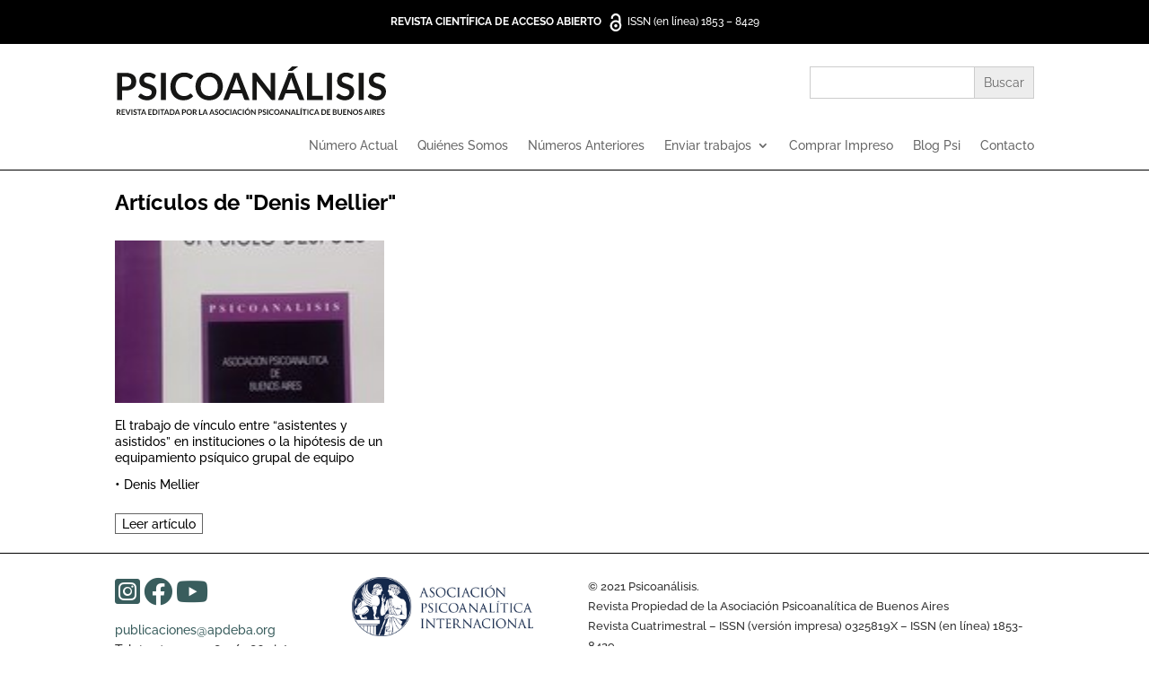

--- FILE ---
content_type: text/html; charset=utf-8
request_url: https://www.google.com/recaptcha/api2/anchor?ar=1&k=6LdYX6oZAAAAAOezpFXLiErFLGLJeJZe-72pBny6&co=aHR0cHM6Ly93d3cucHNpY29hbmFsaXNpc2FwZGViYS5vcmc6NDQz&hl=en&v=7gg7H51Q-naNfhmCP3_R47ho&size=invisible&anchor-ms=20000&execute-ms=30000&cb=ujnfy9wtqikg
body_size: 48233
content:
<!DOCTYPE HTML><html dir="ltr" lang="en"><head><meta http-equiv="Content-Type" content="text/html; charset=UTF-8">
<meta http-equiv="X-UA-Compatible" content="IE=edge">
<title>reCAPTCHA</title>
<style type="text/css">
/* cyrillic-ext */
@font-face {
  font-family: 'Roboto';
  font-style: normal;
  font-weight: 400;
  font-stretch: 100%;
  src: url(//fonts.gstatic.com/s/roboto/v48/KFO7CnqEu92Fr1ME7kSn66aGLdTylUAMa3GUBHMdazTgWw.woff2) format('woff2');
  unicode-range: U+0460-052F, U+1C80-1C8A, U+20B4, U+2DE0-2DFF, U+A640-A69F, U+FE2E-FE2F;
}
/* cyrillic */
@font-face {
  font-family: 'Roboto';
  font-style: normal;
  font-weight: 400;
  font-stretch: 100%;
  src: url(//fonts.gstatic.com/s/roboto/v48/KFO7CnqEu92Fr1ME7kSn66aGLdTylUAMa3iUBHMdazTgWw.woff2) format('woff2');
  unicode-range: U+0301, U+0400-045F, U+0490-0491, U+04B0-04B1, U+2116;
}
/* greek-ext */
@font-face {
  font-family: 'Roboto';
  font-style: normal;
  font-weight: 400;
  font-stretch: 100%;
  src: url(//fonts.gstatic.com/s/roboto/v48/KFO7CnqEu92Fr1ME7kSn66aGLdTylUAMa3CUBHMdazTgWw.woff2) format('woff2');
  unicode-range: U+1F00-1FFF;
}
/* greek */
@font-face {
  font-family: 'Roboto';
  font-style: normal;
  font-weight: 400;
  font-stretch: 100%;
  src: url(//fonts.gstatic.com/s/roboto/v48/KFO7CnqEu92Fr1ME7kSn66aGLdTylUAMa3-UBHMdazTgWw.woff2) format('woff2');
  unicode-range: U+0370-0377, U+037A-037F, U+0384-038A, U+038C, U+038E-03A1, U+03A3-03FF;
}
/* math */
@font-face {
  font-family: 'Roboto';
  font-style: normal;
  font-weight: 400;
  font-stretch: 100%;
  src: url(//fonts.gstatic.com/s/roboto/v48/KFO7CnqEu92Fr1ME7kSn66aGLdTylUAMawCUBHMdazTgWw.woff2) format('woff2');
  unicode-range: U+0302-0303, U+0305, U+0307-0308, U+0310, U+0312, U+0315, U+031A, U+0326-0327, U+032C, U+032F-0330, U+0332-0333, U+0338, U+033A, U+0346, U+034D, U+0391-03A1, U+03A3-03A9, U+03B1-03C9, U+03D1, U+03D5-03D6, U+03F0-03F1, U+03F4-03F5, U+2016-2017, U+2034-2038, U+203C, U+2040, U+2043, U+2047, U+2050, U+2057, U+205F, U+2070-2071, U+2074-208E, U+2090-209C, U+20D0-20DC, U+20E1, U+20E5-20EF, U+2100-2112, U+2114-2115, U+2117-2121, U+2123-214F, U+2190, U+2192, U+2194-21AE, U+21B0-21E5, U+21F1-21F2, U+21F4-2211, U+2213-2214, U+2216-22FF, U+2308-230B, U+2310, U+2319, U+231C-2321, U+2336-237A, U+237C, U+2395, U+239B-23B7, U+23D0, U+23DC-23E1, U+2474-2475, U+25AF, U+25B3, U+25B7, U+25BD, U+25C1, U+25CA, U+25CC, U+25FB, U+266D-266F, U+27C0-27FF, U+2900-2AFF, U+2B0E-2B11, U+2B30-2B4C, U+2BFE, U+3030, U+FF5B, U+FF5D, U+1D400-1D7FF, U+1EE00-1EEFF;
}
/* symbols */
@font-face {
  font-family: 'Roboto';
  font-style: normal;
  font-weight: 400;
  font-stretch: 100%;
  src: url(//fonts.gstatic.com/s/roboto/v48/KFO7CnqEu92Fr1ME7kSn66aGLdTylUAMaxKUBHMdazTgWw.woff2) format('woff2');
  unicode-range: U+0001-000C, U+000E-001F, U+007F-009F, U+20DD-20E0, U+20E2-20E4, U+2150-218F, U+2190, U+2192, U+2194-2199, U+21AF, U+21E6-21F0, U+21F3, U+2218-2219, U+2299, U+22C4-22C6, U+2300-243F, U+2440-244A, U+2460-24FF, U+25A0-27BF, U+2800-28FF, U+2921-2922, U+2981, U+29BF, U+29EB, U+2B00-2BFF, U+4DC0-4DFF, U+FFF9-FFFB, U+10140-1018E, U+10190-1019C, U+101A0, U+101D0-101FD, U+102E0-102FB, U+10E60-10E7E, U+1D2C0-1D2D3, U+1D2E0-1D37F, U+1F000-1F0FF, U+1F100-1F1AD, U+1F1E6-1F1FF, U+1F30D-1F30F, U+1F315, U+1F31C, U+1F31E, U+1F320-1F32C, U+1F336, U+1F378, U+1F37D, U+1F382, U+1F393-1F39F, U+1F3A7-1F3A8, U+1F3AC-1F3AF, U+1F3C2, U+1F3C4-1F3C6, U+1F3CA-1F3CE, U+1F3D4-1F3E0, U+1F3ED, U+1F3F1-1F3F3, U+1F3F5-1F3F7, U+1F408, U+1F415, U+1F41F, U+1F426, U+1F43F, U+1F441-1F442, U+1F444, U+1F446-1F449, U+1F44C-1F44E, U+1F453, U+1F46A, U+1F47D, U+1F4A3, U+1F4B0, U+1F4B3, U+1F4B9, U+1F4BB, U+1F4BF, U+1F4C8-1F4CB, U+1F4D6, U+1F4DA, U+1F4DF, U+1F4E3-1F4E6, U+1F4EA-1F4ED, U+1F4F7, U+1F4F9-1F4FB, U+1F4FD-1F4FE, U+1F503, U+1F507-1F50B, U+1F50D, U+1F512-1F513, U+1F53E-1F54A, U+1F54F-1F5FA, U+1F610, U+1F650-1F67F, U+1F687, U+1F68D, U+1F691, U+1F694, U+1F698, U+1F6AD, U+1F6B2, U+1F6B9-1F6BA, U+1F6BC, U+1F6C6-1F6CF, U+1F6D3-1F6D7, U+1F6E0-1F6EA, U+1F6F0-1F6F3, U+1F6F7-1F6FC, U+1F700-1F7FF, U+1F800-1F80B, U+1F810-1F847, U+1F850-1F859, U+1F860-1F887, U+1F890-1F8AD, U+1F8B0-1F8BB, U+1F8C0-1F8C1, U+1F900-1F90B, U+1F93B, U+1F946, U+1F984, U+1F996, U+1F9E9, U+1FA00-1FA6F, U+1FA70-1FA7C, U+1FA80-1FA89, U+1FA8F-1FAC6, U+1FACE-1FADC, U+1FADF-1FAE9, U+1FAF0-1FAF8, U+1FB00-1FBFF;
}
/* vietnamese */
@font-face {
  font-family: 'Roboto';
  font-style: normal;
  font-weight: 400;
  font-stretch: 100%;
  src: url(//fonts.gstatic.com/s/roboto/v48/KFO7CnqEu92Fr1ME7kSn66aGLdTylUAMa3OUBHMdazTgWw.woff2) format('woff2');
  unicode-range: U+0102-0103, U+0110-0111, U+0128-0129, U+0168-0169, U+01A0-01A1, U+01AF-01B0, U+0300-0301, U+0303-0304, U+0308-0309, U+0323, U+0329, U+1EA0-1EF9, U+20AB;
}
/* latin-ext */
@font-face {
  font-family: 'Roboto';
  font-style: normal;
  font-weight: 400;
  font-stretch: 100%;
  src: url(//fonts.gstatic.com/s/roboto/v48/KFO7CnqEu92Fr1ME7kSn66aGLdTylUAMa3KUBHMdazTgWw.woff2) format('woff2');
  unicode-range: U+0100-02BA, U+02BD-02C5, U+02C7-02CC, U+02CE-02D7, U+02DD-02FF, U+0304, U+0308, U+0329, U+1D00-1DBF, U+1E00-1E9F, U+1EF2-1EFF, U+2020, U+20A0-20AB, U+20AD-20C0, U+2113, U+2C60-2C7F, U+A720-A7FF;
}
/* latin */
@font-face {
  font-family: 'Roboto';
  font-style: normal;
  font-weight: 400;
  font-stretch: 100%;
  src: url(//fonts.gstatic.com/s/roboto/v48/KFO7CnqEu92Fr1ME7kSn66aGLdTylUAMa3yUBHMdazQ.woff2) format('woff2');
  unicode-range: U+0000-00FF, U+0131, U+0152-0153, U+02BB-02BC, U+02C6, U+02DA, U+02DC, U+0304, U+0308, U+0329, U+2000-206F, U+20AC, U+2122, U+2191, U+2193, U+2212, U+2215, U+FEFF, U+FFFD;
}
/* cyrillic-ext */
@font-face {
  font-family: 'Roboto';
  font-style: normal;
  font-weight: 500;
  font-stretch: 100%;
  src: url(//fonts.gstatic.com/s/roboto/v48/KFO7CnqEu92Fr1ME7kSn66aGLdTylUAMa3GUBHMdazTgWw.woff2) format('woff2');
  unicode-range: U+0460-052F, U+1C80-1C8A, U+20B4, U+2DE0-2DFF, U+A640-A69F, U+FE2E-FE2F;
}
/* cyrillic */
@font-face {
  font-family: 'Roboto';
  font-style: normal;
  font-weight: 500;
  font-stretch: 100%;
  src: url(//fonts.gstatic.com/s/roboto/v48/KFO7CnqEu92Fr1ME7kSn66aGLdTylUAMa3iUBHMdazTgWw.woff2) format('woff2');
  unicode-range: U+0301, U+0400-045F, U+0490-0491, U+04B0-04B1, U+2116;
}
/* greek-ext */
@font-face {
  font-family: 'Roboto';
  font-style: normal;
  font-weight: 500;
  font-stretch: 100%;
  src: url(//fonts.gstatic.com/s/roboto/v48/KFO7CnqEu92Fr1ME7kSn66aGLdTylUAMa3CUBHMdazTgWw.woff2) format('woff2');
  unicode-range: U+1F00-1FFF;
}
/* greek */
@font-face {
  font-family: 'Roboto';
  font-style: normal;
  font-weight: 500;
  font-stretch: 100%;
  src: url(//fonts.gstatic.com/s/roboto/v48/KFO7CnqEu92Fr1ME7kSn66aGLdTylUAMa3-UBHMdazTgWw.woff2) format('woff2');
  unicode-range: U+0370-0377, U+037A-037F, U+0384-038A, U+038C, U+038E-03A1, U+03A3-03FF;
}
/* math */
@font-face {
  font-family: 'Roboto';
  font-style: normal;
  font-weight: 500;
  font-stretch: 100%;
  src: url(//fonts.gstatic.com/s/roboto/v48/KFO7CnqEu92Fr1ME7kSn66aGLdTylUAMawCUBHMdazTgWw.woff2) format('woff2');
  unicode-range: U+0302-0303, U+0305, U+0307-0308, U+0310, U+0312, U+0315, U+031A, U+0326-0327, U+032C, U+032F-0330, U+0332-0333, U+0338, U+033A, U+0346, U+034D, U+0391-03A1, U+03A3-03A9, U+03B1-03C9, U+03D1, U+03D5-03D6, U+03F0-03F1, U+03F4-03F5, U+2016-2017, U+2034-2038, U+203C, U+2040, U+2043, U+2047, U+2050, U+2057, U+205F, U+2070-2071, U+2074-208E, U+2090-209C, U+20D0-20DC, U+20E1, U+20E5-20EF, U+2100-2112, U+2114-2115, U+2117-2121, U+2123-214F, U+2190, U+2192, U+2194-21AE, U+21B0-21E5, U+21F1-21F2, U+21F4-2211, U+2213-2214, U+2216-22FF, U+2308-230B, U+2310, U+2319, U+231C-2321, U+2336-237A, U+237C, U+2395, U+239B-23B7, U+23D0, U+23DC-23E1, U+2474-2475, U+25AF, U+25B3, U+25B7, U+25BD, U+25C1, U+25CA, U+25CC, U+25FB, U+266D-266F, U+27C0-27FF, U+2900-2AFF, U+2B0E-2B11, U+2B30-2B4C, U+2BFE, U+3030, U+FF5B, U+FF5D, U+1D400-1D7FF, U+1EE00-1EEFF;
}
/* symbols */
@font-face {
  font-family: 'Roboto';
  font-style: normal;
  font-weight: 500;
  font-stretch: 100%;
  src: url(//fonts.gstatic.com/s/roboto/v48/KFO7CnqEu92Fr1ME7kSn66aGLdTylUAMaxKUBHMdazTgWw.woff2) format('woff2');
  unicode-range: U+0001-000C, U+000E-001F, U+007F-009F, U+20DD-20E0, U+20E2-20E4, U+2150-218F, U+2190, U+2192, U+2194-2199, U+21AF, U+21E6-21F0, U+21F3, U+2218-2219, U+2299, U+22C4-22C6, U+2300-243F, U+2440-244A, U+2460-24FF, U+25A0-27BF, U+2800-28FF, U+2921-2922, U+2981, U+29BF, U+29EB, U+2B00-2BFF, U+4DC0-4DFF, U+FFF9-FFFB, U+10140-1018E, U+10190-1019C, U+101A0, U+101D0-101FD, U+102E0-102FB, U+10E60-10E7E, U+1D2C0-1D2D3, U+1D2E0-1D37F, U+1F000-1F0FF, U+1F100-1F1AD, U+1F1E6-1F1FF, U+1F30D-1F30F, U+1F315, U+1F31C, U+1F31E, U+1F320-1F32C, U+1F336, U+1F378, U+1F37D, U+1F382, U+1F393-1F39F, U+1F3A7-1F3A8, U+1F3AC-1F3AF, U+1F3C2, U+1F3C4-1F3C6, U+1F3CA-1F3CE, U+1F3D4-1F3E0, U+1F3ED, U+1F3F1-1F3F3, U+1F3F5-1F3F7, U+1F408, U+1F415, U+1F41F, U+1F426, U+1F43F, U+1F441-1F442, U+1F444, U+1F446-1F449, U+1F44C-1F44E, U+1F453, U+1F46A, U+1F47D, U+1F4A3, U+1F4B0, U+1F4B3, U+1F4B9, U+1F4BB, U+1F4BF, U+1F4C8-1F4CB, U+1F4D6, U+1F4DA, U+1F4DF, U+1F4E3-1F4E6, U+1F4EA-1F4ED, U+1F4F7, U+1F4F9-1F4FB, U+1F4FD-1F4FE, U+1F503, U+1F507-1F50B, U+1F50D, U+1F512-1F513, U+1F53E-1F54A, U+1F54F-1F5FA, U+1F610, U+1F650-1F67F, U+1F687, U+1F68D, U+1F691, U+1F694, U+1F698, U+1F6AD, U+1F6B2, U+1F6B9-1F6BA, U+1F6BC, U+1F6C6-1F6CF, U+1F6D3-1F6D7, U+1F6E0-1F6EA, U+1F6F0-1F6F3, U+1F6F7-1F6FC, U+1F700-1F7FF, U+1F800-1F80B, U+1F810-1F847, U+1F850-1F859, U+1F860-1F887, U+1F890-1F8AD, U+1F8B0-1F8BB, U+1F8C0-1F8C1, U+1F900-1F90B, U+1F93B, U+1F946, U+1F984, U+1F996, U+1F9E9, U+1FA00-1FA6F, U+1FA70-1FA7C, U+1FA80-1FA89, U+1FA8F-1FAC6, U+1FACE-1FADC, U+1FADF-1FAE9, U+1FAF0-1FAF8, U+1FB00-1FBFF;
}
/* vietnamese */
@font-face {
  font-family: 'Roboto';
  font-style: normal;
  font-weight: 500;
  font-stretch: 100%;
  src: url(//fonts.gstatic.com/s/roboto/v48/KFO7CnqEu92Fr1ME7kSn66aGLdTylUAMa3OUBHMdazTgWw.woff2) format('woff2');
  unicode-range: U+0102-0103, U+0110-0111, U+0128-0129, U+0168-0169, U+01A0-01A1, U+01AF-01B0, U+0300-0301, U+0303-0304, U+0308-0309, U+0323, U+0329, U+1EA0-1EF9, U+20AB;
}
/* latin-ext */
@font-face {
  font-family: 'Roboto';
  font-style: normal;
  font-weight: 500;
  font-stretch: 100%;
  src: url(//fonts.gstatic.com/s/roboto/v48/KFO7CnqEu92Fr1ME7kSn66aGLdTylUAMa3KUBHMdazTgWw.woff2) format('woff2');
  unicode-range: U+0100-02BA, U+02BD-02C5, U+02C7-02CC, U+02CE-02D7, U+02DD-02FF, U+0304, U+0308, U+0329, U+1D00-1DBF, U+1E00-1E9F, U+1EF2-1EFF, U+2020, U+20A0-20AB, U+20AD-20C0, U+2113, U+2C60-2C7F, U+A720-A7FF;
}
/* latin */
@font-face {
  font-family: 'Roboto';
  font-style: normal;
  font-weight: 500;
  font-stretch: 100%;
  src: url(//fonts.gstatic.com/s/roboto/v48/KFO7CnqEu92Fr1ME7kSn66aGLdTylUAMa3yUBHMdazQ.woff2) format('woff2');
  unicode-range: U+0000-00FF, U+0131, U+0152-0153, U+02BB-02BC, U+02C6, U+02DA, U+02DC, U+0304, U+0308, U+0329, U+2000-206F, U+20AC, U+2122, U+2191, U+2193, U+2212, U+2215, U+FEFF, U+FFFD;
}
/* cyrillic-ext */
@font-face {
  font-family: 'Roboto';
  font-style: normal;
  font-weight: 900;
  font-stretch: 100%;
  src: url(//fonts.gstatic.com/s/roboto/v48/KFO7CnqEu92Fr1ME7kSn66aGLdTylUAMa3GUBHMdazTgWw.woff2) format('woff2');
  unicode-range: U+0460-052F, U+1C80-1C8A, U+20B4, U+2DE0-2DFF, U+A640-A69F, U+FE2E-FE2F;
}
/* cyrillic */
@font-face {
  font-family: 'Roboto';
  font-style: normal;
  font-weight: 900;
  font-stretch: 100%;
  src: url(//fonts.gstatic.com/s/roboto/v48/KFO7CnqEu92Fr1ME7kSn66aGLdTylUAMa3iUBHMdazTgWw.woff2) format('woff2');
  unicode-range: U+0301, U+0400-045F, U+0490-0491, U+04B0-04B1, U+2116;
}
/* greek-ext */
@font-face {
  font-family: 'Roboto';
  font-style: normal;
  font-weight: 900;
  font-stretch: 100%;
  src: url(//fonts.gstatic.com/s/roboto/v48/KFO7CnqEu92Fr1ME7kSn66aGLdTylUAMa3CUBHMdazTgWw.woff2) format('woff2');
  unicode-range: U+1F00-1FFF;
}
/* greek */
@font-face {
  font-family: 'Roboto';
  font-style: normal;
  font-weight: 900;
  font-stretch: 100%;
  src: url(//fonts.gstatic.com/s/roboto/v48/KFO7CnqEu92Fr1ME7kSn66aGLdTylUAMa3-UBHMdazTgWw.woff2) format('woff2');
  unicode-range: U+0370-0377, U+037A-037F, U+0384-038A, U+038C, U+038E-03A1, U+03A3-03FF;
}
/* math */
@font-face {
  font-family: 'Roboto';
  font-style: normal;
  font-weight: 900;
  font-stretch: 100%;
  src: url(//fonts.gstatic.com/s/roboto/v48/KFO7CnqEu92Fr1ME7kSn66aGLdTylUAMawCUBHMdazTgWw.woff2) format('woff2');
  unicode-range: U+0302-0303, U+0305, U+0307-0308, U+0310, U+0312, U+0315, U+031A, U+0326-0327, U+032C, U+032F-0330, U+0332-0333, U+0338, U+033A, U+0346, U+034D, U+0391-03A1, U+03A3-03A9, U+03B1-03C9, U+03D1, U+03D5-03D6, U+03F0-03F1, U+03F4-03F5, U+2016-2017, U+2034-2038, U+203C, U+2040, U+2043, U+2047, U+2050, U+2057, U+205F, U+2070-2071, U+2074-208E, U+2090-209C, U+20D0-20DC, U+20E1, U+20E5-20EF, U+2100-2112, U+2114-2115, U+2117-2121, U+2123-214F, U+2190, U+2192, U+2194-21AE, U+21B0-21E5, U+21F1-21F2, U+21F4-2211, U+2213-2214, U+2216-22FF, U+2308-230B, U+2310, U+2319, U+231C-2321, U+2336-237A, U+237C, U+2395, U+239B-23B7, U+23D0, U+23DC-23E1, U+2474-2475, U+25AF, U+25B3, U+25B7, U+25BD, U+25C1, U+25CA, U+25CC, U+25FB, U+266D-266F, U+27C0-27FF, U+2900-2AFF, U+2B0E-2B11, U+2B30-2B4C, U+2BFE, U+3030, U+FF5B, U+FF5D, U+1D400-1D7FF, U+1EE00-1EEFF;
}
/* symbols */
@font-face {
  font-family: 'Roboto';
  font-style: normal;
  font-weight: 900;
  font-stretch: 100%;
  src: url(//fonts.gstatic.com/s/roboto/v48/KFO7CnqEu92Fr1ME7kSn66aGLdTylUAMaxKUBHMdazTgWw.woff2) format('woff2');
  unicode-range: U+0001-000C, U+000E-001F, U+007F-009F, U+20DD-20E0, U+20E2-20E4, U+2150-218F, U+2190, U+2192, U+2194-2199, U+21AF, U+21E6-21F0, U+21F3, U+2218-2219, U+2299, U+22C4-22C6, U+2300-243F, U+2440-244A, U+2460-24FF, U+25A0-27BF, U+2800-28FF, U+2921-2922, U+2981, U+29BF, U+29EB, U+2B00-2BFF, U+4DC0-4DFF, U+FFF9-FFFB, U+10140-1018E, U+10190-1019C, U+101A0, U+101D0-101FD, U+102E0-102FB, U+10E60-10E7E, U+1D2C0-1D2D3, U+1D2E0-1D37F, U+1F000-1F0FF, U+1F100-1F1AD, U+1F1E6-1F1FF, U+1F30D-1F30F, U+1F315, U+1F31C, U+1F31E, U+1F320-1F32C, U+1F336, U+1F378, U+1F37D, U+1F382, U+1F393-1F39F, U+1F3A7-1F3A8, U+1F3AC-1F3AF, U+1F3C2, U+1F3C4-1F3C6, U+1F3CA-1F3CE, U+1F3D4-1F3E0, U+1F3ED, U+1F3F1-1F3F3, U+1F3F5-1F3F7, U+1F408, U+1F415, U+1F41F, U+1F426, U+1F43F, U+1F441-1F442, U+1F444, U+1F446-1F449, U+1F44C-1F44E, U+1F453, U+1F46A, U+1F47D, U+1F4A3, U+1F4B0, U+1F4B3, U+1F4B9, U+1F4BB, U+1F4BF, U+1F4C8-1F4CB, U+1F4D6, U+1F4DA, U+1F4DF, U+1F4E3-1F4E6, U+1F4EA-1F4ED, U+1F4F7, U+1F4F9-1F4FB, U+1F4FD-1F4FE, U+1F503, U+1F507-1F50B, U+1F50D, U+1F512-1F513, U+1F53E-1F54A, U+1F54F-1F5FA, U+1F610, U+1F650-1F67F, U+1F687, U+1F68D, U+1F691, U+1F694, U+1F698, U+1F6AD, U+1F6B2, U+1F6B9-1F6BA, U+1F6BC, U+1F6C6-1F6CF, U+1F6D3-1F6D7, U+1F6E0-1F6EA, U+1F6F0-1F6F3, U+1F6F7-1F6FC, U+1F700-1F7FF, U+1F800-1F80B, U+1F810-1F847, U+1F850-1F859, U+1F860-1F887, U+1F890-1F8AD, U+1F8B0-1F8BB, U+1F8C0-1F8C1, U+1F900-1F90B, U+1F93B, U+1F946, U+1F984, U+1F996, U+1F9E9, U+1FA00-1FA6F, U+1FA70-1FA7C, U+1FA80-1FA89, U+1FA8F-1FAC6, U+1FACE-1FADC, U+1FADF-1FAE9, U+1FAF0-1FAF8, U+1FB00-1FBFF;
}
/* vietnamese */
@font-face {
  font-family: 'Roboto';
  font-style: normal;
  font-weight: 900;
  font-stretch: 100%;
  src: url(//fonts.gstatic.com/s/roboto/v48/KFO7CnqEu92Fr1ME7kSn66aGLdTylUAMa3OUBHMdazTgWw.woff2) format('woff2');
  unicode-range: U+0102-0103, U+0110-0111, U+0128-0129, U+0168-0169, U+01A0-01A1, U+01AF-01B0, U+0300-0301, U+0303-0304, U+0308-0309, U+0323, U+0329, U+1EA0-1EF9, U+20AB;
}
/* latin-ext */
@font-face {
  font-family: 'Roboto';
  font-style: normal;
  font-weight: 900;
  font-stretch: 100%;
  src: url(//fonts.gstatic.com/s/roboto/v48/KFO7CnqEu92Fr1ME7kSn66aGLdTylUAMa3KUBHMdazTgWw.woff2) format('woff2');
  unicode-range: U+0100-02BA, U+02BD-02C5, U+02C7-02CC, U+02CE-02D7, U+02DD-02FF, U+0304, U+0308, U+0329, U+1D00-1DBF, U+1E00-1E9F, U+1EF2-1EFF, U+2020, U+20A0-20AB, U+20AD-20C0, U+2113, U+2C60-2C7F, U+A720-A7FF;
}
/* latin */
@font-face {
  font-family: 'Roboto';
  font-style: normal;
  font-weight: 900;
  font-stretch: 100%;
  src: url(//fonts.gstatic.com/s/roboto/v48/KFO7CnqEu92Fr1ME7kSn66aGLdTylUAMa3yUBHMdazQ.woff2) format('woff2');
  unicode-range: U+0000-00FF, U+0131, U+0152-0153, U+02BB-02BC, U+02C6, U+02DA, U+02DC, U+0304, U+0308, U+0329, U+2000-206F, U+20AC, U+2122, U+2191, U+2193, U+2212, U+2215, U+FEFF, U+FFFD;
}

</style>
<link rel="stylesheet" type="text/css" href="https://www.gstatic.com/recaptcha/releases/7gg7H51Q-naNfhmCP3_R47ho/styles__ltr.css">
<script nonce="-I3yZV7lKO73JEXS_D63uA" type="text/javascript">window['__recaptcha_api'] = 'https://www.google.com/recaptcha/api2/';</script>
<script type="text/javascript" src="https://www.gstatic.com/recaptcha/releases/7gg7H51Q-naNfhmCP3_R47ho/recaptcha__en.js" nonce="-I3yZV7lKO73JEXS_D63uA">
      
    </script></head>
<body><div id="rc-anchor-alert" class="rc-anchor-alert"></div>
<input type="hidden" id="recaptcha-token" value="[base64]">
<script type="text/javascript" nonce="-I3yZV7lKO73JEXS_D63uA">
      recaptcha.anchor.Main.init("[\x22ainput\x22,[\x22bgdata\x22,\x22\x22,\[base64]/[base64]/UltIKytdPWE6KGE8MjA0OD9SW0grK109YT4+NnwxOTI6KChhJjY0NTEyKT09NTUyOTYmJnErMTxoLmxlbmd0aCYmKGguY2hhckNvZGVBdChxKzEpJjY0NTEyKT09NTYzMjA/[base64]/MjU1OlI/[base64]/[base64]/[base64]/[base64]/[base64]/[base64]/[base64]/[base64]/[base64]/[base64]\x22,\[base64]\\u003d\\u003d\x22,\[base64]/DgGYUw7/DhMOgw4IMwqjChl5gwrRuD8Oxwo7Dk8KVNTbDpcOgwrRcW8O/SMO9wofDi1vDrjg+wrDDgGZ0w79DC8KIwocaC8K+U8OVHUdWw652R8OpeMK3O8KsfcKHdsK8ThNDwrNmwoTCjcO8wqvCncOMCMOuUcKsbMKYwqXDiSUyDcOlA8K4C8KmwrcYw6jDpUHCrzNSwqBYcX/DsnJOVHPCl8Kaw7QgwpwUAsOpQcK3w4PCpcKTNk7Co8OZasO/VikEBMOGQzxyPcOcw7YBw5fDvgrDlxbDhR9jAmUQZcKwwqrDs8K0U03DpMKiDMOJCcOxwpjDiQgnYgRAwp/DiMOfwpFMw6bDgFDCvQPDvkESwqbCpX/DlxbChVkKw7IuO3llwoTDmjvCmMOHw4LCtg3DmMOUAMOODMKkw4MNVX8Pw6pFwqoyaCjDpHnCs2vDjj/[base64]/[base64]/[base64]/Z8O5AcKewpsow4IWTRHCjsOww7jCucK0Xh4hw5U4w5vCmsKAR8KMAMOGXMKvF8KTCFYpwoI/Q3MATAbConRNw6TDtwtgwolWOCZfbcOYWcKiwoYNXcKaBj1nwqk2a8OHw5B2d8Orw5F/[base64]/[base64]/HMOdw7J1w4HDksKlw4zDry7CoH9WUcO5w6xhCzjCqsK7MsKzZsO6XRopD3zDqMOjdTYFWsO4cMONw4puO1zDuFsSVyNuw4EAw5JicsOkIsOqwrLCsXzDmX4qA0rCv2HDu8K4B8OueEcCwpd7WS7DglYkwo1tw77DtcKPaHzCmUXDr8K9ZMKqacOAw6w/dcOsB8KWKhDDtAcGJ8O2w4zDjg4aw6DCoMONdsKyDcKbRG51w69ew5t2w6EbKAsFWxPDoDPCqMO1UR4Dw4vDrMO2wqbClE1PwooOw5TDphrDumEGwrnCmcKeO8OvYMO2w6pqUcKmw40Ywr7CrMKuYxodS8O/LcK8wpHDjH09w50owrTCqnbDhVBsC8Kqw74nwrIBD0TDmMO/Xl/DnyRSZsKhLlXDjEfCnUXDtwpSOsKsNMKFwq7DucKbwpnDoMKqXsKew67CjnDDvFTDlW9VwqF9w4R/w44rAcKww7zCjcOtP8Ksw7jDmCLDisKASMOpwqjCg8OYw5jCvcK6w6oOwp4sw5l2RTLChy3Dm3cTbMKoVMKbccKvw4/Doihaw7dvWBzCqTAhwpJDBQDDu8Oaw5zDr8Kbw4/Dhjd/wrrCp8KLDMKTw5pWw5dsBMKTw4osMsKLwpLCulzCk8OEw57CkCEOPcKNwqRuIxDDvMKTF17DosO5AUdfXyLCj3HCmlIuw5QlasKNTcO/wqTCssKkJBbDvMObw53DrsKEw7VIw55gasKbwrTCm8ODw4fDn3nCvsKNORl+bGnCjMONwpF/NBA+w7rDokVoGsKlwrY9HcKhBm/[base64]/W8Kcw79+fAYYE097RsOIWmPCsMOKW8Ktw6HDtcOhLsObw6dUwrHCjsKbw6klw6kuecObMTNnw40cTMOpw69nwp0fwprDqsKuwrXCsiLCtMKjEsKYHDNdUEw3ZsOoQ8Ovw75Yw5bDrcKmwo/Cp8KWw7jCq3QTchQgPAFbex9Fw6vCjsKLJcOQShbClU7DpMO7wonDkjbDvcKZwo9WExPDp1JkwqlGf8Ohw6UAw6h+d2nCq8OQNsOTwrMTTjUcw6jChcOIGFPDgsO6w6bDmkXDqMKlWGwuwqxWw6s3QMOgwpBTb0/CowUjw64vWsKnc2jChmDCjzvCowFCI8KxMsOQfsOqKsOqRsOfw5BRAnVuGDPCpMOybmrDvsKZwobCoDPCh8OCw4sjWSXDhmjCundYwrwlXcKCYsKpwp0/[base64]/Dk8KywprDqT1owo8jw4V/wow9bRzDgQnDmsK3w57Du8K3HMKVQWVgczfDncKbPhfDr3AwwovCs3hTw5ctRF1nRXcMwr3Cp8KTPgo+wrTDln1cw6Mswp7Ci8OEXi/DkcOtwo7Cg3HDoxRbw5bCmsK4C8KBwp/DjcOVw4xaw417AcO8IcKdFsOgwoPCucKNw7HDlEnCoCnDscO1UsKZw4HCqMKHcMK4wqIjY23Csj3Dv0FGwprCkxdbwrTDpMOWJMOOScOsODjCkjTCscO8GMO7woJqw5rChcK+wqTDhjE+OcOmLlzDnGzCt2bDmVnCu3J/[base64]/DhcKfNzvDkMOKecKZwr1twqTDmcOjwobCrcOodjfCnnfCj8K0w745woLCtsKJGD8NAllKwrPCr2p9KzDCqnBFwrjCvsK2w5YjK8OQwpxAwpQMw4cBdQnDk8Kawp5qKsKSwrd3H8K+w7hFwoTCgRNnO8K3wpbCicOdw5UGwrHDvkfCingCK0o6X1PDocKrw5EdQmgxw4/DvcKyw4fCi2PCocOcUH48wrHDuWIvGcKQwqzDuMOGc8OrBsOAwp7Ds3p3JlrDqjPDhsOVwprDt1XCkcOMJzDDjMKzw4xgd33ClVHDhSjDlgTCoycKw7/Ds2UGTCVGFcOtUBEOBjXCvMKJTVIXXMOMPMOrw7gZw7RlC8KcbF9pwozClcKEbCPDpcKScsKVw6R2w6BvVAZxwrDCmC3Dhhpsw4p9w6kYJsOpwoJZayfDg8ODYkptw5fDuMKYw6DClMOvwq/Dr2jDngvCnlfDjELDt8KZfUPCh3MXJsK/w5l6w6/Cn3zDm8OuZ2vDukLCucKrccObAcKuwqXCu1sIw6UVwo08NsKkwp4RwobCom3DpMKZTGTDqSV1f8OMOVLDuiYGC01/TcOuwr/CjMOnwodgDVjCg8KKfD5Mw5ERN1nDjV7DksKSEcOgeMO8ScKjw7bCjBLDuFDCusKFw6Zjw41mHMKFwqHDrCfDpknDtXvDglXDlgTClV/Cng0LWn/DjTcaZzJ/[base64]/[base64]/DrMOwJcOTwqhwRVnDkcOFJA7CgcKALX1PQcO4FcKZQcKew6/[base64]/MsK7ZcOLMRvDpMOuw7jDkw92wrfCtMK4LcOCwoo7WcKswozCoSJQYAIPwoNgEVrDnQh5w4bCgsO/woYrwr3Ci8KTwq3CicOBC37CpDTDhS/DicO5wqd8UcOHfcK1wqU6YRbCuzTDlVIww6NDCRvDhsKvw47DrU0eIB0ewpp7wrMlwp5gPWjDuk7DiwRxwrBqwro5w4FGwo3Dii/DncKuwqXDkMKra2E7w5DDngXDg8KMwrnCkWLCoU8ITGZKw7rDqBHDqA9gIMOyLcOhw6NpPMOPw6jDrcK7BMOMc09UE10gTsOdMsKPwr8maFvCr8O2w74cLyhcw7MJewzCgkfCk39/w6XDh8KZDgXCgDxrd8O2IcOdw7/DlAolw68Zw4TCgT1MFMOiwqnCi8OUwrfDhsKLwqxzHsKswoY9woHDlgNkf0kiMsKgwrzDhsOvwoPCuMOhNEkAUUtrIsKTwpltw5lOwrrDkMKIw5zCp215w4B3wr7Dp8Oew63CrMKwJx0TwqM4OkM2wp7DtThZw4Bewq/[base64]/CtsOCXjPDrl7CqGBywqvDhADCmMKZGC1BGRzCh8O2VcOhXgrCpnPDu8KrwqEjwp3CgTXCpEBtw6fDgU3Cnj7CncKRC8ONw5PDhQIJezPDmHVCBcOrWcKXXVEDXkXDsBVAS0jCvGR8w75Wwp3DtcOEQsObwqXCqMOYwr/Cl35LDcKmcGnCrggLw5jCgsKjVX4FQ8KIwrg/w45yCyHCncKxesKLcmvCpmzDsMKjw5lhLWcCeGtAw6ECwrhowpfDr8K/w6PCrUbCtydDF8Ocw4oLdSvDp8Oew5VKMjUYwo4WLsKLSCTCjQwJw5nDlC3CsWo1YTIeGDjDiAIhwpPDnsOFCj1YOsKywopNaMK4w4/Ck2wdFUkybsOJSsKOwpzDhsKNwqQXw63Chi7Dn8KIwpkNw6hrw7AlZW3Dk3I0w4XCvE3DlsKMc8KcwqEjw5HCi8ODZMOmTMKawpomXGfCoEwoDMOpdcKdT8O6wr0kIkXCpcOOdcOsw4fDt8OTwroXBSoow4/CusOcf8O3wqEgOkDCoRHCkMO4AMObLlohw7nDicKpw78+a8ODwrJNMsO3w6dJOsKqw6lvUMK5Sw8pwq9qwpnCncOdwrzCnMOpTMOFwq3DnkhbwqfDlCnCtcKXU8KJA8O7wpwaDsOlJMKJw44gUcO1w4/[base64]/CsGjCpsO+w6AWw6fDrcOvw7nDkMOIw7Rbf3ccKMKXZiYcwpfDgcOTOcOzecOhFsOqwrDCvDZlfsOTXcOqwrg4w7LDnDfDixPDucKjw7bCqUFfHcKrIUNsDT/ClcOXwpMVw5XCiMKLHErCgyU2FcO3w75Ww4oxwohUw5XDn8KuQ0jDuMKEwqnCswnCosKeXcOkwpBOw6XDul/CtMKPDMK9Yk5LNsKWwpPDkgp4acKAScOzwpFkf8O8GhYcAMKtOMKfwpHCgRxgFxgsw5HDt8OgXHLCicOXw6bCrzTDoGPDlynCph8VwobCrcKPw7jDrCtIAWxIwqJPaMKLwrBSwr3DoW/[base64]/[base64]/Clw/CkcKew45fwqYxHcKrPhLCsFI2bsKpJB5bw4zDs8OPccOLRnpbw6xDCW7CucO0WR/DvxJywqvCqsKrwrc8wpnDrMK7TsOBQnXDi0jCqsOlw5vCskAcwq7DnMKUw5nCkTAIwp0Jw7IjAsOjYsKEwobCozVDw5Fuwq7CsDYDwr7Dv8KyXBbDjcOeLsOrJkdJKUXCqnZGwp7DpcK/ccOXwp/[base64]/Dp8OscSVcwp1haUI/w5UVIsKxw79jwohVwrw2X8KcAcKGwoVLYxZyDFfCjDJlLXXDsMK/A8KhOcOTIsK0PkQcw6kmcD/DonLClMOcwqrDrsOkwoxPeH/CqcOkJHDDsxBaFVZTfMKtDcKacsKfw63CrCTDtsOAw5jDmmIOFzh+wrzDqsOWCsOJfcKhw7QywoDCqMKDdMOmwrknwoPCm0tNNwxGw6/Do3oQF8OQw4ICwoHDg8O+WQVkLsKyGzTCowDDkMO2EsKvFjLCi8OywqTDozfCscK5aDcCw5dlQxXCuVUZwqRQP8KcwpRMMcOgURXCk2cCwoUVw7XDiURGwphcBMOpSX/ClCLCn1MNDWJcwrNvwrXCnUNbw5law603cxPChsOqBcO1w4jCmGEGRTsxNCPDqMKJw4XDlsKjw7UQQMOxaD5rw4/[base64]/[base64]/[base64]/w4/DlWXDlcO/w6LDisOUU3FCwpVZwpnCusK2w6cRK8KjAXTDscO5w7jCjMOnwo/CrwHDph3DvsO4w6vDscOnwqkvwodiY8O+wrcPwrRSZcOFwpASWsKIw6tnd8KSwol4w6Rmw6XCnB7DqDrCgXLDp8OhKcOHw4BswpbCrsOfCcKeWQ0nF8Kkegt2d8O8N8KTSMO5LcO3wrXDkkXDicKgw6HCgB3DhiRtdTnCrSAVw69xwrI5wo3CiT/DpQvCocKmEMOrwrN/[base64]/w7QfPB1GYQDCtcOZSk/[base64]/CoMOMNsOMKVxeDGLDggB/LgdCwr4xSwrDrghAfTbCqHcowpQ0wodWA8OkWcOEwpPDj8O/fcKVw44TSXQjVsOMwpzDnsO0w7sfw4Ekwo/DncKxQsK5woICGsO7wqkFwq7DucO+w49KHMKCCsO8e8OgwoJew7Y0w5pYw6nCqXEfw6/Ch8Ktw59aD8KwIyTCpcK8DznCgHTDrsO6woLDggkow6TCtcOFUMOsTsKKwoJoZ3l/[base64]/DqGtsw6UPHGfDlcOxYcO7IMOSdzxEwqjDvyZYwrPCrzLDm8Orw70vQ8OhwrpKSMK4YcKzw54Jw4DDh8KMWhPCuMKKw7PDl8O5wrXCvsKCRj4aw78CZ3XDsMKtwoDCisOww5XCnMOewqHCowHDvB1Fwp7DssKPHSt8Lz/DixAswoDCmsKTw5jDrV/CvsOow5dvw4rCoMKVw7JxIsO8wrrCrR7DgBbDkQdJL03DtDE1dHU/wrtXKMOlRS8aIzbDlsOCwp4pw6VHw4/[base64]/DrsKXw6TDhcONLMKjwo/DusOTwrwrTDTCtsKCw6DCpsOAAHbDs8KZwrnCh8KLBSjDnQdywpdgYcKRw73DoTMYw6IiVsOBb1EMeVp5wqLDoUQULcOHMsKVPWQ6dDlAa8KXwrPDnsKFSsOVPjxXKUfCjhpHWh/CpcKzwqXCh3jCqyLDvMO6wqrCsCXDhAXCg8OeFcK3DcKHwoXCrMOUNMKrZMOCw7nCjDXCjWnCsVwOw6bCuMOCFjpwwoLDjhBzw4Ikw4V1wrg2ISE/[base64]/DvsKIw50dwofCtsODwoBiJMOvTMOXEMOqwqXCrHvCmcO2CizDjVHCq1o0wozCi8KJCsOTwo8bwqg3OGA+wrs3MsOFw6k9OWspwqRqwpvCnVnCt8K3OH5Yw7/CkDFOCcO9wq/DqMO4wpHCo1jDjMOGWjpjwonDjypTM8OswqJuwpLCpMOUw4FBw4pIwrvCsBcQaGTDisO0LjgXw7jDv8KjfANmw6DDr3DCpA9dNADCui9hJSTDvljCjmMNBSnCkMK/w6vCvTvDu0kCLsKlw5scMsKHwrpow5vCtsOmGjdrwq7CkUnCoC7DqmHDjDUiEsKOL8ODw615wprDqB8rwqHCqsKzwoXCqTvCoFESLjjDhcOgw54nYEgVIMOaw7/DmivDogp3QzHDvMOfw5TCpcO7YsOowrTCmnIdwoNdfFJwOnLDoMK1asKsw7EHw7HCqirCgk3DoRx+R8Kqf0E8RFZfVcK9JcKhw7LCmjvDmcKQwpVHw5XDh3XDmMKPe8OiA8OWdl9DdW0aw78wMybCqcK1S3c8w5XDq0VPQMKteE/Dk07DlkIFH8OACQfDp8OOwq7CvHRLwqnDmyxUA8OWJnsFRVDCgsK8wqQOUz7DlMKywpTCusKnwrwhwprDvcODw6DDk2bDiMOfw4bCmgfCosKqwrLDmMKaTRrDjcKYCsKZwqtteMOtXsOJOsOWDEkIwrYlZMONEyrDo0zDhTnCqcK0ZR/CoAPCrsOIwqfCml3DksOrwpg4D1wfwqlfw4MQwqPCm8K/cMOkMcKfDE7CksK8E8KFbzUQw5bDpcKTwrzDiMKhw7nDvcKqw4lawonChMObcsOTacO4w7hgw7AVwp42U3LCp8OaNMOlw7Ylwr50wrUydjJ8w7QZw51UIcO7PHd4wrfDu8O3w7rDnsKrTQ/CvRvDohnCgFvCn8KnZcOVNzLCiMOfBcK+wq1PKBHCnlfDnEPDtj83wrPCoRIywrTCr8KbwqhawqB1c3bDhsKvwrECNHMEesKGwrTDlcKuOsOXOsKLwocyHMOSw4zDusKKNwV7w6rCsCdrVSt/w4PCscOBFsOLVRHClXF+w5lkAGHCncO8w6lpcxBDKsOYw4kVRsKhccKAwrFewodCTx7DnVxAw5LDtsKEF158w6A5wp5tUcK/w4LDiUfDo8OKUcOcwqjCkBlMHhHDrcO4wpTCpjLDpVckwooWATHCkcOKwq03WMK0AsOoGx1nw5DDmkY1w51YYFXDisOAJkIawrVdw4rCmsKEwpUXw6HDscOmdsOyw64wQz5xPxtcT8OnHcOiw5lDwpE+w45oRMKoeiRGViFcw7nDmTLDlMOCBxMcXElIw7/CjlocRUx1cT/[base64]/DvhHCg8KQw57Cq2lAKsOyw7fDlAYVCybCnWECw4wNCsOowrhTXHrDmMKZUxVow4h6aMOww6vDisKTIcK/SsKow5/[base64]/ChGTCgMOvwr3DsMONw4sNBDDDtWrDui5fFkjDnB55w5hjwprDmWTCm1/[base64]/[base64]/[base64]/DrcKFAW7DssOmwpvDqk3Dp3UWwo7CgnADwqXDoxTDj8O5w4xZwonDjcO1w6B/wrcNwo5Uw68SCcK6DcOYO2/DoMK2KnsJfsK4w5Muw4bDo17Cmhxcw6DCp8O5wphmXcKnLnPCo8KjasO+VyzDt0LCvMKfCStABznDusOGRk3Dg8OrwqfDnyzDpxrDiMKVwo9uLWE6C8OHL35zw7Edw5ZofMKTw7lZdHjDmsO/w5bDkcK2T8OEwqFhRgjCgkHCk8O/esO+w73CgMK5wpPCh8K9wq7CqUc2wrYefTvCqTZefDLDoTvCt8O5w6XDgXAVwpRRw5gkwrobT8Kta8OhBC3DpMKdw4FCBxRyZcKeKB8HZ8KzwplnS8KuKcOHXcKpbB/Drk53PcK7w6pBwp/DusKNwq/Dh8KnFCFuwo57McOLwrvDi8OIH8OVK8Kgw4dPw59jwoLDvGHCgcK3PmgbUFvCumDCmHIeNHVbAyTDl0vCvw/DmMKfeSA9XMK/wrLDjVfDnjzDmMKwwrPDoMO3woJIwoxwCS3Cp0fCjwHCojvDmS3DmMOXHsKPCsK3wpjDlDprZlvDusOkwrYtwrhdJDvDrBonHVVFwppeQEIUw78Iw5nDpMOJwqNdZMKwwoVNO0JSS1PDs8KGFsOAWsOgfjppwqkFNsKSTlddwo0+w7M1w7rDicObwpsLTg/Du8KOw5fDjyJeFnF5bsKTN1HDh8KbwqlxV8KkXmU9OsO6YsOAwqwbJHFqXcOabS/DggDDncOZw5jCucKhJ8K/woQJwqTDmMOOIHzDrMKKdcOPZhRqSsOXDmfClDI+wqjCvibDkEDDqyXDlgTCrW0+wrvCvyfDqsOhZiQ/OcOIw4VBw5Z+w7LDngJmw75pccO7BTXCt8KRLsOOSHrDtwjDpA0yJDcIX8ONNMOAw7QVw7tZXcOHwpvDkCkjZErDscKUwp5cLsOuQGfDksOxwqPCj8KCwp1swqFYT1tpBgTCki/[base64]/DpsKkO8O5EcOswq1TSMK7PcKtwp5ZUBfCrTvCgg5nw4VqA1TDocOlT8KfwoY/D8KQUsOmMVbCrMO8b8KIw7vCtcKeOU9SwoZWwq/DlFBLwq7DjiVTwonCpMKDAnllID0HbMONOU3CsTNPdxFyJRrDkg7CtMO2PVknw4U3F8OBO8KKesOowo1fwrzDqkZdCAXCpzVdeBNzw5F/RSrClMOODm3CtW1Lwqs+LTIqw5LDusORwp/CnMOrw7tTw7vCvS1Cwp3DlsOYw63CpcOlXilzB8OsWw/CoMKPJ8OHAzDChAwqw6HCs8O+w5PDiMObw7QUIcOZDADCucODw60PwrbDri3DpMKcSMO5IMKeVsKATxh1wo1DLcO/AVfDhcOoTjTCkUjDpThsXMOGw5BRw4F1woILw6RAwoN8w4dVL0gtwr1Uw6B/aE3DssKnU8KLcsOaIMKKQMOGW03DkBERw71jfg/Co8ODKVgLRMKnUjPCt8OkWsOCwq/[base64]/CggDDtQA1SMOYfxrCtcOewp3CpsOSwrnCj3xDGMK0wokmfCXCjMOUwrArGjoLw4jCs8KuFcO9w4V1TR7Ck8Ohw7oVw4wQfcKgw7vCvMOtwq/DsMK4PVfDnCUDOnXCmHhSaBwlUcOzw7sNQ8KmZMKvacOsw5UObMKjwq4sHMOLccKnXXY/w6XCg8KeQsOfVhExRcOoZ8OLwqbCnxZZTlM0wpJuw43Ct8Olw48NJMKZAsOVwqhqw4fCrsKOw4J4ecOWZMOhDnPCuMKIw6kUw6ohakx6bMKdw70/w5ANwrkQM8KNwqgrwpVnPcOuPMOlw7pDwqbCtEnDkMOIw5PDrsKxIRxlKsOWbWbDrsK8w7t+wqjDlsO+FcK1w5/DqsONwqEEcsKOw5QRfjzDkwcVfMK5w6vDqMOqw40vcH7DuzzDqsODXGDCmT5pGcKzCU/DusO3dMO0HsOzwphgPsO4w5/Co8OJwrrDrDUfGArDqg0qw7hjw7wpb8KhwqfCocKGwrk4wo7Cpnobw5jCncKNwozDmFYYwqJ/wpEII8KJw4nDpy7CqF7Ch8OZAcKaw5vDnsK6C8O8w7PCrMO5wps3wqVPUVfDgMKCCnhzwo/CisOqwrrDpMKzw5sJwq/DnMOQwrsJw7/[base64]/[base64]/cxPClxQQQMKZw5XDn11PVcOANWgUF8OrGjMTw7rCr8KVDR3Dq8OHwpDDvCg2wo7DrsODwrETw67Dm8ONO8OpPAhcwrXCjQfDqFwYwq/CvFVMw4nDu8KGUXAYcsOAexRFXXTDoMKtUcKEwrTDuMOXX38awrFJLsKOZsOUK8OpJcOqDcKNwozCr8OeEFvClxEsw6DCsMKkKsKpwpFpwobDhMOVOHlOQcOVwp/Cm8OsVxYSU8Oxw4tbwrHDtGjCqsOCwqNRc8K4YcOGMcKOwp7Cm8OxckdRw5Ayw4ANwr3Cr1PCusKrEMOnw4LDuyBYwopFwrIwwqBUw6bCuXnDsSvDon1Zw5PDusKUwrHDlkjCiMOXw5DDj2rCvi/ClSbDisOffUjDmxzDvsONwprCm8K5bsKkRcK+LcKHHMO2w7nCqsOXwpHCpxogLDIATG1/c8KFA8OBw4LDrcOswoxGwqzDsGoWOMKXQw1JPcKbfUhMw75twq4gKsK2UcOdMcK0fMOtGMKmw7QpdnbDssOxw5Qib8KywqhGw5LCll/CisO+w6TCqMKGw5vDrcOuw6E0wrRUeMOxwphFeRLDp8KcfMKGwr4OwqfCqVjChsK4w4jDuSrCgsKLbA9iw4fDhRcoXiRjQBJJdiF2w4vDix93WsK+GsKpViUdXsOHw5nCnGgXb1LCqVpPZXFyLl/DqSXDkCrCpF/CsMKkBcOXE8KQE8KgY8OxTWcaAhp/YcK7FXI/w6XCkcOpQMOYwo5Yw44Uw5XDrMOqwoQRwrLDrnnClMOzD8KTw4N7Ii5UOSfCnhEDKzzDsSrCnDoowqsSw7nCrxYNSMOWTcO4X8K4wp/DgHV5FmDCtcOlwoFowqYCwpLCkcKywr1PfXoDAMKYK8KmwpFBw55AwoEWbMKVwqNWw58Kwpgvw4vCuMOUKcOPdA90w6DCucKMFcOGKhHDrcOAw6/DqsKSwphsB8KAwq7CvwjDpMKbw6nCgMOoYcOYwrrCiMOGH8O2wq3DscOlL8OMwpl9TsKZwozClsK3fcOEWsKoAA/DpyZMw6pYwrDCmcKWScOQwrXDr1IewrzDuMK6w48RdhbDmcOcc8KmwrvChHXCmjEEwrYjwo8Bw5dHBRXCmXgEwrjCsMKMYMKsRm/CnMK3wpQ0w7HDqTRuwplDEQrCkXLCmAZCwoAiwrJ/[base64]/CUnCrEzCgTPDmk0bTsOzMDszw4sBwp3DiBTCh8O8wrMibsOnQT/ChjHDhcKraw/DnkTClxBvd8KNcyI+fGzCi8Orw4lJw7ABccOXwoDCujzDvsKHw58Vw7zCmkDDlC9iYjLCgHwEcsKEaMKzYcOkYcOiDcOcUn/Dm8KpOMOQw7HDksK4DsKBw5JAIHXCk1/[base64]/[base64]/ChsOIw5fCl0hmwprCjnHDnsO6w4LDimBbw5NkfMOXw5TCqx8kwoLDhMK9wocuwp3DkyvCqnnDmjLDh8OvwqfCuS/[base64]/DtkTDtcKawp3CiMOaw5IOwqvCtjg7w7VTwqNfw4I5VCfCrsKdwrw/wr9/RE4Mw7Y5AcOJw6bDiz5YJMOWasK9K8Kkw4fDtMOoIcKSJsKrw4TCizjDsFLDoD7CmsKCwo/CkcO/[base64]/w60Hw6vCjy8bR8KcIjRtZX/[base64]/CqsOnAWrDhMKeEsKMTsKUSnzDuF56wpfDpgrCtWHDlgM0wrbDi8KLwrDDhnZWRMOEw58vNjEkwoRZw5IHAcOowqAMwoMONmJ+wo8ZRcKyw53DkMO3w64pJMO6w4jDlsOCwpIPDX/Ci8KeV8KXTjbDhQcowpPDrnvCkwpcwp7CocKbFMKDIgTCnMKFwqc3AMOow4fDpgAkwoUaHMKNYsO1w7jCn8O2a8KFwoxwJMODfsOtCm82wq7DjhHDiD7Dl2jCoH3CrX0+bk9YVEp2wqXDh8OPwrB9X8KgS8Kjw4PDtU7CksKYwqtxP8K8T1F/[base64]/[base64]/[base64]/DnsOjw7nCsgrDsAcjwrDDhmF+GsKeB1wXw7Edwrl1KgnDqEtBw7Z6wpvCt8KRw5zCv0puecKQw47CvsKONcOTMsO5w4Y9wpTCgMOIQsOlY8OLasK4fBzCpApHw7jDosOxw5rDvAnDnsO4wqU1US/[base64]/[base64]/DgRvCmU/DjgRzw4cKacKjX8KawpZ9Z8KzwqzDvsKFw6kVE0vDhcOYFhJYKcOPVsOOViTDm1TCiMOZw5IYN0PCmARjwokpCsOtcWRTwpDCh8O2A8K1wpHChh1HIcKSfmozecKTbDDDp8KVUCnDp8KHwqceWMK9wrPDpcKoYXMHfx/[base64]/SVvDksKFHR7CnMOoAMKtDjHCmcKtwpXDgcOqFcKSwr0cT1UTwrvCusKfelvChMKnw4LChcO8w4UNG8KLO18rL2pMIMO4bsKJY8OceQLCixrCv8K8w4JFQ3jCl8OGw5XCpzdeVsKewqpQw6xQw6AfwrrCoSEIQzPCikTDsMOkfsKsw5pGw47DgMOcwqrDvcOrE1VOTC/[base64]/Dk8Ocw4XCgHDCk8OPMMKjwqXCrMKVZTfDkMKtwoDCmjHCkyY/w5DDt1sHw5pLYinDl8KZwpzDmWzCgXDDgsK1woNPw6kbw6gUw7gDwp3DgSkzAMOQMsOKw4PCvClfw6FxwrUPLMOlwqjCuiLCnsKROMKsc8OIwrnDq1XDoiZPwo3DnsO+w5EYw6NGwq3CqsKXQBjDnUdxI1HDpBPCn1PDqQlzfS/CpsOEdwlSwqLDmh/DtMOAWMKpCnIodsOnXMOPw7bCg3DChcK8J8Oxw7/Ch8OVw5NDL1/CrsKrw50Pw4nDmMOpT8KEcMKfwq7DlMOywpg9ZcOqPcK2UsOYwoA5w5FhQllZWArChcKuVHHDrMKrwoo9w5LDhMOrQV/Dp08vwpjCqQ4fIX8aIMKLRMKfXUFpw4/DjUZ0w5rCgXdYCMODMivCk8K5wpAHw5pOwpMVwrbCk8KYwozDvFPCjkA+w4FMY8KYS0zCpMK+bcOkElXDhD0cw7zCqU7CrMORw4HConBvGVHCv8KEwoRDVsKTwoVnwrrDsHjDskQDwoA1w7Q6wojDiCthw44gbsKPWydoSGHDtMOGYQ/CjsOjwrxzwqdYw5/CjsOgw4EbcsKEw6EjdRnDqcKtw6QRwrM6bcOowqFcIcKDwprCh0XDrlXCtsKFwq9ffVEEw5B5G8KQX2Alwr0MFMKgwrLCkkpdH8K4WsKcXMKtMMOeEDLCjVLDh8K1J8O/[base64]/DhxHCtsKLwqM2wroxdDvDnh04dDvDr8OXcsOXO8KkwqLDrggId8K2wocpw4bCtnA5Z8OWwrMywr3Cg8KWw6pAwqkQJTRjw68GFg7CnMKPwo4Nw6nDggQAw6xAVDlXAwvCsFk+wrLDo8KKNcObHMOjDxzChsK3wrTDt8Kowqkfwp5jYX/CoibDqk5awqnCjDwgCGrDrFtkUAJsw77Dm8K1w4lVw4zCksKoJMOoBMKaHsKzZhNGwqrDjGXCox/[base64]/DksOHJERpZ8KcccOoZMOqw688wrbDtMOqGMKQNMOaw59CAwl6w517wr9AImQ4HnDCgMKYRXbCj8KQwrfCuxXDgMKJwovDtBk2VBohw73DvcOwI2Abw70ZCwYmC1zCjVEAw5bCv8KpBx0pGDEDw4/DvlPCvELDlcKtw7bDvwQWw6puw5sACsOtw4jCgSdmwqcIMEdhw4EGNMOrKDPDpAolw5tEw7zDlHpSMVd8wq0cKMO+F2MZDMKyRMK/FkJVw7/DncKbwo96DDbCkx/CmXTDq3JYNErCiBbCgsOjOcOAwolgURQywpEfKDHCnQRLcTwIOS9xIysbwrxVw6Ztw4hAIcK1DMOiW3zCrhJ6GTfCvcOUw4/Di8ONwp1reMOSMULCql/DpH9Swo5sUcKvcmlnw7kKwr/CrsO+wpp+dkpkw4Y3QyLDq8KbcQoUbXxySHlDSAF2wqMowq3CrwsTwpQEw5lKwossw6ZMw6I7wqU8w4LDrwrCvihJw6nDjB5gJSU3UVAswp1rEUgOVGjChMOqw4zDgWrDpHrDiCzCq10uTVFZfMOswrfDhSFeSsOCw75kwrvDrsOHw71swpVqIMO/SsKfNDDCoMK4w5wsKsKPw75Jwp3ChSDDtcO0OQ/CllcsehfDsMK5asKPwppMw6vDqcONwpLCgMOuHcKawodew4rDp2rCjcOww5DDtMKWwocwwqlFWS5Jwqt7dcOYUsOcw7gDw77Cl8KJw6lkUGjCssO6w5fDtxjDtcOjRMOMw5/DkcKtw4zDpMKUwq3DiGtHeGUsOsKsX3fDj3PCiEcUTW4sU8Oaw4LDk8K5Z8KVw7kxFsKTG8Kjwrk2wq0MYcKJw5QPwoTCh1EvXlgAwpTCm0nDlMKmE2fCosKVwp85wqHCpxjCnTVvwpESKsKMw6cSwos/P03CocKuw6t1wpTDmQ/Cv1l+Mk7DrsOACQo/[base64]/[base64]/DrDNfLSpRw6ICw453wpwWw53Dk2jDk8KVw6sMY8KGIWnCoDQkwrjDpsOLWFR1bsONGMOdcV/[base64]/CjggjTsOCNcKkAl51w4bDswTDp8KKWMOHfMKjHsO5S8KyKcOFwpt5w4xnPDzDsAcDPknCkQnDvApSwqprBXVrcxAsDiTCqsK7e8OIO8K/w5nDhiHCvnnDn8O/woTDi1xkw4zCp8OPw5sEOMKiM8OhwqjCoizDsxXDsB5VbMOwbQjDr09KRMK6w50Fwq5ePcK0bisHw5TCnAhoYBk+w5LDhsKGFW/CqcOJwprDu8KZw4xZJ194wp7CiMKkw4JSD8KIw6PCrcK8E8Knw67ClcOiwq7Crm0aLcO4wrJRw7wUEsKbwp7ChcKuAjHChcOnVSTCpsKHASzCo8KUwrDCqmjDljDCgsOvwp1lw4/CncKpKULDtxrCv2DDnsOZwpvDkh3DqG1Vw7gqLMKjbMOaw6DCpmbDok/CvjDDvgIsHmEGw6oQwr/[base64]/DhmfDlE3CpG9Aw70hw7nDojpMLE7DgGXCusK9w7dJw5FAMcKNw6LDtFPDvsKKwoF3wpPDo8O2w7PCgg7DqMKxw7MwScOwSgPCg8OIw6FbUn5/w6gZScOXwqLCnGXDt8Oww5rClxrClMOBalzDg0XClgbCnS1CP8KdZ8KebMKgA8KcwpxAEcK1C2Fkwp50E8K2w4LDljUlG2x7KUo6w7PDnMKuw7IcXcOFBzExXRx8fMKQZ38ENXttOhZNwqRrW8Orw4cTwqLCqcO9w7JyIQIbPsKSw6RzwrzDqcOKW8OhB8OZw4/[base64]/Dkh/CvQ3CiCrDnBUlw6fCtMOhFsOiw7I5w5tywrvCk8KBDEhqLCNBwrzDi8KBw5A/wofCuW7CvBgzRm7ClMKZGjzDj8KQVmjDtcOGcX/[base64]/DhVUowoYyw5ctw6LCuyUYw5nDqcKhw5siw5zDi8ODwqwTRsOGw5vDoBUWP8KnDMOUXAsNw7cBXifDosOlR8K3w4xIYMKnUyTDvFbCrMOlwr/Cl8KSw6RuJsKXDMKHwpLCpMOBwq87wpnCuw3Ct8KIw7wOCC5CMDIGwpbDr8KpasOdRsKNFDTCnwDCpsKVw7otwr4dK8O+f0h5wrjCucO2Smp/[base64]/wqzCj8Oow5zCgsKlw7/Dg8OdwrlXcnPCkcKnNncEI8Oiwooiw7PDmcObw5bDuErDkMKEwpnDoMKawrlZX8OHC2zDlsKlVsKDTcOUw5DDlRVtwq1kwoQ2dMKWCB3DrcKqw6HCmFPDj8OLwrbCtMOyVTYFw6HCssKZwpTDl2Z9w4hjbsOMw4IdO8OJwqZhwrxVd25AW3DDiSF/Qn9Pw4VCwo3Dv8KKwpfDplZEw45iw6MYZxV3w5HDvMOBBsKMT8KVKsK3ZH1FwrpGw4zCg1LDlxrDrls+f8OEwpAoNcKew7Yvwr3CnlfCvVNawr3Dn8KRwo3CrsOML8KSwpfCl8K/w6t6fcKNKxVaw7HDisOBw7XCpCg5Cjh8BMK7PD3CvcKrH3zDisKew4jCocKPw6DCvcKGUsO8w4LCo8O/K8K0A8KIwoUNUVzCsXwST8KYwrrClcKSe8OoBsOKw6cBU2HDuCrCgW4GFlAsLz4uY3Nbw7JEw5sNwrHCgsKcHsKCwpLDlVpwEVUFQMOTXQDDrcKLw4TCpcK/e1/DlMO4MlbDjMKADFrDgjxMwqbClXEkwrDDtWlxeyTCmMOYUEdaYT9+woLDmh5OCgkvwpdMEMO3w68Tc8KHwpwaw40IRcOHwoDDkX0Awr/DgDfCgsKqWD7DvcKlVsOjW8KBwqTDnsKSbEhRw4TDnChOHsKFwp46ZB3DqzUZw5FINWFqw5DCjXN8wofDusObTcKFwqTCnwzDiWk7w4LDqAhrbxJMBVPDqGJzFcO8RR/DssK6wr8LRwlOw65awrwkVWbCqsKaD31kMjI6wrXDrcKvCCbDqGnDskUxYsOze8OrwrIhwqbCgMO9w5nCgsOYw4doPsK6wrFUJ8KAw6/CsFnCisOMwqXDgnBKw47CiE3CsiHCkMOSf3nCtkVfwqvCqCohw6fDlMKrw4TDlBnCkMOJw4V8wpjDhUvCo8K3cBgZw6fDni3Dk8KDU8K2SsOdHAPCs3RPeMKTdcOsNTXCvMOBw5Q2BHnDgGx8\x22],null,[\x22conf\x22,null,\x226LdYX6oZAAAAAOezpFXLiErFLGLJeJZe-72pBny6\x22,0,null,null,null,1,[21,125,63,73,95,87,41,43,42,83,102,105,109,121],[-1442069,760],0,null,null,null,null,0,null,0,null,700,1,null,0,\[base64]/tzcYADoGZWF6dTZkEg4Iiv2INxgAOgVNZklJNBoZCAMSFR0U8JfjNw7/vqUGGcSdCRmc4owCGQ\\u003d\\u003d\x22,0,0,null,null,1,null,0,0],\x22https://www.psicoanalisisapdeba.org:443\x22,null,[3,1,1],null,null,null,1,3600,[\x22https://www.google.com/intl/en/policies/privacy/\x22,\x22https://www.google.com/intl/en/policies/terms/\x22],\x22nyflmQvn6RjquozgqDsQDZ2wn30/NIz/UjOxtTxYQz4\\u003d\x22,1,0,null,1,1767625064803,0,0,[43,176,55],null,[139,81,183,135],\x22RC-FjJLGzwjOwxpNg\x22,null,null,null,null,null,\x220dAFcWeA7Ftc3mtYg3K7C_knY2zDdp2Iu8VTkiLVjR8uM2vWaOz2A6AgIUkZZ7CUoVAQJYX_Hc7f5DRpjsaXBlhXcOX5YGP7kPog\x22,1767707864938]");
    </script></body></html>

--- FILE ---
content_type: text/css
request_url: https://www.psicoanalisisapdeba.org/wp-content/uploads/siteorigin-widgets/sow-slider-default-4e943fcede21.css?ver=6.3.1
body_size: 33
content:
.so-widget-sow-slider-default-4e943fcede21 .sow-slider-base ul.sow-slider-images .sow-slider-image-wrapper {
  
  display: flex;
  align-items: center;
}
.so-widget-sow-slider-default-4e943fcede21 .sow-slider-base ul.sow-slider-images .sow-slider-image-wrapper > a {
  display: block;
  width: 100%;
}
.so-widget-sow-slider-default-4e943fcede21 .sow-slider-base ul.sow-slider-images .sow-slider-image-wrapper .sow-slider-image-foreground-wrapper,
.so-widget-sow-slider-default-4e943fcede21 .sow-slider-base ul.sow-slider-images .sow-slider-image-wrapper > a .sow-slider-foreground-image {
  display: block;
  line-height: 0;
  margin-right: auto;
  margin-left: auto;
}
.so-widget-sow-slider-default-4e943fcede21 .sow-slider-base .sow-slider-pagination {
  text-align: right;
}
.so-widget-sow-slider-default-4e943fcede21 .sow-slider-base .sow-slider-pagination li a {
  background: #ffffff;
}
.so-widget-sow-slider-default-4e943fcede21 .sow-slider-base .sow-slide-nav {
  font-size: 25px;
}
.so-widget-sow-slider-default-4e943fcede21 .sow-slider-base .sow-slide-nav a {
  color: #ffffff;
}

--- FILE ---
content_type: text/css
request_url: https://www.psicoanalisisapdeba.org/wp-content/themes/ApdebaPsi/style.css?ver=4.14.1
body_size: 146
content:
/*
Theme Name: APdeBA Psicoanalisis 2021
Theme URI: http://www.psicoanalisis.apdeba.org
Version: 0.6
Core version: 1.1.0
Description: Child Theme de Divi.
Author: Esteban Lombardi
Author URI: http://www.lombardinet.com
License:      GNU General Public License v2 or later
License URI:  http://www.gnu.org/licenses/gpl-2.0.html
Tags: 
Text Domain:  divi
Template:     Divi
*/

/**
Core Theme
TODO:


CHANGELOG

1.1.0
    Se renombró global $theme a $my_theme

1.0.1
    Se agregó Starterpoint\Utils->hex2rgba($hexcolor, $transparency=false);


*/

--- FILE ---
content_type: text/css
request_url: https://www.psicoanalisisapdeba.org/wp-content/themes/ApdebaPsi/assets/css/global.css?ver=1643025414
body_size: 1226
content:
@import url("https://cdnjs.cloudflare.com/ajax/libs/font-awesome/5.15.3/css/all.min.css");a:focus{outline:0}#scroll-top{display:none;position:fixed;bottom:20px;right:20px;font-size:38px;color:#fff}#scroll-top a{background:rgba(0, 0, 0, 0.5);border-radius:5px;display:block;padding:10px 16px 14px;color:inherit}#scroll-top a:hover,#scroll-top a:focus{text-decoration:none;background:black}.social a{margin-right:10px}.social a.fa{font-size:18px;color:inherit;padding:5px}body{font-family:"Raleway"}a:hover{text-decoration:none;color:#00adee}[v-cloak]>*{display:none}#logo-header{display:block;max-width:300px;margin:0 auto}@media (min-width:981px){.et_pb_fullwidth_menu--style-centered .et_pb_menu__menu>nav>ul,.et_pb_fullwidth_menu--style-centered .et_pb_menu__wrap,.et_pb_menu--style-centered .et_pb_menu__menu>nav>ul,.et_pb_menu--style-centered .et_pb_menu__wrap{justify-content:flex-end}}h1.entry-title{padding-top:1em}body.archive h1.entry-title{font-weight:bold}div.articulos{display:grid;gap:1em;grid-template-columns:repeat(auto-fit, minmax(250px, 1fr))}div.articulos article{display:flex;flex-direction:column;color:#000;max-width:300px}div.articulos article>p a{color:inherit;font-size:14px;border:1px solid #646464;padding:0.2em 0.5em;transition:all 0.2s}div.articulos article>p a:hover{background-color:#dadada}div.articulos article>div{flex:1}div.articulos article>div figure{margin-bottom:1em;background-repeat:no-repeat;background-size:100%;background-position:center;background-color:rgba(211, 211, 211, 0.2);transition:background-size 0.2s}div.articulos article>div figure a{height:175px;width:100%;display:inline-block}div.articulos article>div figure:hover{background-size:105%}div.articulos article>div h4{line-height:1.3}.grid-items{display:grid;gap:1em;grid-template-columns:repeat(auto-fit, minmax(250px, 1fr))}.grid-items .item{margin:0 !important}.breadcrumbs{margin-bottom:1em}.single-header .single-thumb{flex-basis:33.3333%}.single-header .single-thumb img{width:100%;height:auto;display:block}.single-header .single-title{flex-basis:66.6666%}.single-header .single-title h1{border-bottom:1px solid #000;margin-bottom:0.7em;font-size:clamp(20px, 6vw, 26px);font-weight:bold;padding-bottom:0.5em;line-height:1.2}.single-header .single-title h3{margin-bottom:0.5em}.single-header .single-title h3 a{transition:all 0.2s}.single-header .single-title h3 a:hover{color:#2c2c2c}@media (min-width:768px){.single-header{display:flex;flex-direction:row-reverse;justify-content:flex-end}.single-header .single-title{display:flex;flex-direction:column;justify-content:center;padding:0 1.5em;margin-bottom:0;width:100%}}article.post .entry-content{margin-bottom:4em;font-size:clamp(16px, 2vw, 18px);line-height:1.4}@media (max-width:768px){article.post .entry-content .wp-block-column{margin-bottom:1em}}article.post .entry-content h2{padding-top:2em}article.post .entry-content h2:first-child{padding-top:0}article.post .entry-content cite{font-size:0.875rem}article.post .entry-content .cv{font-size:0.875rem}article.post .entry-content .citalarga{font-size:0.875rem;padding:1em}.post-navigation{padding-top:50px}.post-navigation .nav-links{display:flex;flex-wrap:wrap;justify-content:space-between}.post-navigation .nav-links span{max-width:350px;display:block}.post-navigation .nav-links span.meta-nav{font-size:0.85em}.et_post_meta_wrapper .tit-relacionados{border-bottom:1px solid #000;margin-bottom:1em;font-size:1.5em;font-weight:bold}footer{border-top:1px solid #000}.formulario{padding-bottom:35px;padding-top:35px}.formulario .wpcf7-text,.formulario .wpcf7-textarea{font-family:inherit;font-size:1rem;padding:5px 10px;border:1px solid #5a5a5a;border-radius:0;margin-bottom:10px;background-color:#fff;color:inherit;width:100%}.formulario .wpcf7-text::-webkit-input-placeholder,.formulario .wpcf7-textarea::-webkit-input-placeholder{color:black;font-size:1rem}.formulario .wpcf7-text:-moz-placeholder,.formulario .wpcf7-textarea:-moz-placeholder{color:black;font-size:1rem}.formulario .wpcf7-text::-moz-placeholder,.formulario .wpcf7-textarea::-moz-placeholder{color:black;font-size:1rem}.formulario .wpcf7-text:-ms-input-placeholder,.formulario .wpcf7-textarea:-ms-input-placeholder{color:black;font-size:1rem}.formulario .wpcf7-textarea{height:120px}.formulario .submit{text-align:right}.formulario .submit .wpcf7-submit{font-size:1.1em;font-weight:700;float:right;margin-left:10px;border:0;padding:8px 24px;cursor:pointer;letter-spacing:2px}.formulario .wpcf7-response-output{margin:10px 0}div.wpcf7-response-output{margin:0 0 2em;padding:0.2em 0;border:0}.tags_autores{padding:0}.tags_autores ul{display:flex;flex-wrap:wrap;margin-bottom:1em;padding:0;list-style-type:none}.tags_autores ul li{padding-right:5px;padding-bottom:5px;color:inherit}.tags_autores ul li a{font-size:0.75rem;display:inline-block;font-size:0.875rem;color:inherit;transition:all 0.2s}.tags_autores ul li a:hover{color:#3f3f3f}.tags_autores ul li.tag a{background-color:#000;border:1px solid #000;color:#fff;border-radius:12px;padding:2px 12px}.tags_autores ul li.tag a:hover{background-color:#fff;color:#000}/*# sourceMappingURL=global.css.map */

--- FILE ---
content_type: image/svg+xml
request_url: https://www.psicoanalisisapdeba.org/wp-content/uploads/2021/10/open_access_logo_icon_145014.svg
body_size: 342
content:
<?xml version="1.0" encoding="utf-8"?>
<!-- Generator: Adobe Illustrator 25.4.1, SVG Export Plug-In . SVG Version: 6.00 Build 0)  -->
<svg version="1.1" id="Layer_1" xmlns="http://www.w3.org/2000/svg" xmlns:xlink="http://www.w3.org/1999/xlink" x="0px" y="0px"
	 viewBox="0 0 32 32" style="enable-background:new 0 0 32 32;" xml:space="preserve">
<style type="text/css">
	.st0{fill:#FFFFFF;}
</style>
<path class="st0" d="M25.3,18c-0.2-0.5-0.4-0.9-0.7-1.4v-8c0-2.3-0.9-4.4-2.5-6C20.5,0.9,18.3,0,16,0c-2.3,0-4.4,0.9-6.1,2.5
	c-1.6,1.6-2.5,3.8-2.5,6v1.2h3.4V8.6c0-1.4,0.5-2.7,1.5-3.6c1-1,2.3-1.5,3.6-1.5c2.8,0,5.1,2.3,5.1,5.1v4.7
	c-1.6-0.9-3.3-1.4-5.2-1.4c-2.7,0-5.2,1.1-7.1,3c-1.9,1.9-3,4.5-3,7.1c0,2.7,1.1,5.2,3,7.1c1.9,1.9,4.5,3,7.1,3s5.2-1.1,7.1-3
	c1.9-1.9,3-4.5,3-7.1C26.1,20.6,25.8,19.2,25.3,18L25.3,18z M16,28.6c-3.7,0-6.7-3-6.7-6.7s3-6.7,6.7-6.7s6.7,3,6.7,6.7
	C22.7,25.6,19.7,28.6,16,28.6z M18.9,21.9c0,3.8-5.7,3.8-5.7,0C13.2,18.2,18.9,18.2,18.9,21.9z"/>
</svg>
